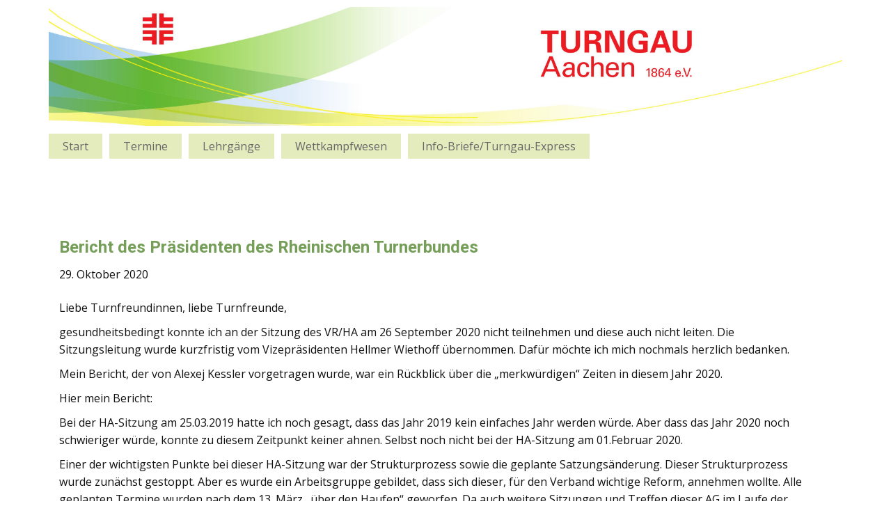

--- FILE ---
content_type: text/html; charset=UTF-8
request_url: https://tg-aachen.de/bericht-des-praesidenten-des-rheinischen-turnerbundes
body_size: 13229
content:
<!DOCTYPE html>
<html lang="de" class="no-js" style="font-size:16px">
<head>
    <meta charset="UTF-8">
    <meta name="viewport" content="width=device-width, initial-scale=1">
    <link rel="profile" href="http://gmpg.org/xfn/11">
            <script>(function(html){html.className = html.className.replace(/\bno-js\b/,'js')})(document.documentElement);</script>
<title>Bericht des Präsidenten des Rheinischen Turnerbundes &#8211; TG Aachen</title>
<meta name='robots' content='max-image-preview:large' />
<link rel="alternate" type="application/rss+xml" title="TG Aachen &raquo; Feed" href="https://tg-aachen.de/feed" />
<link rel="alternate" type="application/rss+xml" title="TG Aachen &raquo; Kommentar-Feed" href="https://tg-aachen.de/comments/feed" />
<link rel="alternate" title="oEmbed (JSON)" type="application/json+oembed" href="https://tg-aachen.de/wp-json/oembed/1.0/embed?url=https%3A%2F%2Ftg-aachen.de%2Fbericht-des-praesidenten-des-rheinischen-turnerbundes" />
<link rel="alternate" title="oEmbed (XML)" type="text/xml+oembed" href="https://tg-aachen.de/wp-json/oembed/1.0/embed?url=https%3A%2F%2Ftg-aachen.de%2Fbericht-des-praesidenten-des-rheinischen-turnerbundes&#038;format=xml" />
    <meta property="og:title" content="Bericht des Präsidenten des Rheinischen Turnerbundes"/>
    <meta property="og:type" content="article"/>
    <meta property="og:url" content="https://tg-aachen.de/bericht-des-praesidenten-des-rheinischen-turnerbundes"/>
    <meta property="og:site_name" content="TG Aachen"/>
    <meta property="og:description" content="Liebe Turnfreundinnen, liebe Turnfreunde,    gesundheitsbedingt konnte ich an der Sitzung des VR/HA am 26 September 2020 nicht teilnehmen und diese auch nicht leiten. Die Sitzungsleitung wurde kurzfristig vom Vizepräsidenten Hellmer Wiethoff übernommen. Dafür möchte ich mich nochmals herzlich bedanken.    Mein Bericht, der von Alexej Kessler vorgetragen wurde, war ein Rückblick über die „merkwürdigen“ Zeiten"/>

<script type="application/ld+json">{"@context":"http:\/\/schema.org","@type":"Organization","name":"TG Aachen","sameAs":[],"url":"https:\/\/tg-aachen.de\/"}</script>
<script type="application/ld+json">{"@context":"http:\/\/schema.org","@type":"Article","mainEntityOfPage":{"@type":"WebPage","@id":"https:\/\/tg-aachen.de\/bericht-des-praesidenten-des-rheinischen-turnerbundes"},"headline":"Bericht des Pr\u00e4sidenten des Rheinischen Turnerbundes","datePublished":"2020-10-29T12:22:00+0100","dateModified":"2021-01-03T12:29:00+0100","author":{"@type":"Person","name":"Manfred Abel"},"description":"Liebe Turnfreundinnen, liebe Turnfreunde,    gesundheitsbedingt konnte ich an der Sitzung des VR\/HA am 26 September 2020 nicht teilnehmen und diese auch nicht leiten. Die Sitzungsleitung wurde kurzfristig vom Vizepr\u00e4sidenten Hellmer Wiethoff \u00fcbernommen. Daf\u00fcr m\u00f6chte ich mich nochmals herzlich bedanken.    Mein Bericht, der von Alexej Kessler vorgetragen wurde, war ein R\u00fcckblick \u00fcber die \u201emerkw\u00fcrdigen\u201c Zeiten","publisher":{"@type":"Organization","name":"TG Aachen"}}</script>
<meta name="theme-color" content="#fb0400">
<style id='wp-img-auto-sizes-contain-inline-css' type='text/css'>
img:is([sizes=auto i],[sizes^="auto," i]){contain-intrinsic-size:3000px 1500px}
/*# sourceURL=wp-img-auto-sizes-contain-inline-css */
</style>
<style id='wp-emoji-styles-inline-css' type='text/css'>

	img.wp-smiley, img.emoji {
		display: inline !important;
		border: none !important;
		box-shadow: none !important;
		height: 1em !important;
		width: 1em !important;
		margin: 0 0.07em !important;
		vertical-align: -0.1em !important;
		background: none !important;
		padding: 0 !important;
	}
/*# sourceURL=wp-emoji-styles-inline-css */
</style>
<style id='wp-block-library-inline-css' type='text/css'>
:root{--wp-block-synced-color:#7a00df;--wp-block-synced-color--rgb:122,0,223;--wp-bound-block-color:var(--wp-block-synced-color);--wp-editor-canvas-background:#ddd;--wp-admin-theme-color:#007cba;--wp-admin-theme-color--rgb:0,124,186;--wp-admin-theme-color-darker-10:#006ba1;--wp-admin-theme-color-darker-10--rgb:0,107,160.5;--wp-admin-theme-color-darker-20:#005a87;--wp-admin-theme-color-darker-20--rgb:0,90,135;--wp-admin-border-width-focus:2px}@media (min-resolution:192dpi){:root{--wp-admin-border-width-focus:1.5px}}.wp-element-button{cursor:pointer}:root .has-very-light-gray-background-color{background-color:#eee}:root .has-very-dark-gray-background-color{background-color:#313131}:root .has-very-light-gray-color{color:#eee}:root .has-very-dark-gray-color{color:#313131}:root .has-vivid-green-cyan-to-vivid-cyan-blue-gradient-background{background:linear-gradient(135deg,#00d084,#0693e3)}:root .has-purple-crush-gradient-background{background:linear-gradient(135deg,#34e2e4,#4721fb 50%,#ab1dfe)}:root .has-hazy-dawn-gradient-background{background:linear-gradient(135deg,#faaca8,#dad0ec)}:root .has-subdued-olive-gradient-background{background:linear-gradient(135deg,#fafae1,#67a671)}:root .has-atomic-cream-gradient-background{background:linear-gradient(135deg,#fdd79a,#004a59)}:root .has-nightshade-gradient-background{background:linear-gradient(135deg,#330968,#31cdcf)}:root .has-midnight-gradient-background{background:linear-gradient(135deg,#020381,#2874fc)}:root{--wp--preset--font-size--normal:16px;--wp--preset--font-size--huge:42px}.has-regular-font-size{font-size:1em}.has-larger-font-size{font-size:2.625em}.has-normal-font-size{font-size:var(--wp--preset--font-size--normal)}.has-huge-font-size{font-size:var(--wp--preset--font-size--huge)}.has-text-align-center{text-align:center}.has-text-align-left{text-align:left}.has-text-align-right{text-align:right}.has-fit-text{white-space:nowrap!important}#end-resizable-editor-section{display:none}.aligncenter{clear:both}.items-justified-left{justify-content:flex-start}.items-justified-center{justify-content:center}.items-justified-right{justify-content:flex-end}.items-justified-space-between{justify-content:space-between}.screen-reader-text{border:0;clip-path:inset(50%);height:1px;margin:-1px;overflow:hidden;padding:0;position:absolute;width:1px;word-wrap:normal!important}.screen-reader-text:focus{background-color:#ddd;clip-path:none;color:#444;display:block;font-size:1em;height:auto;left:5px;line-height:normal;padding:15px 23px 14px;text-decoration:none;top:5px;width:auto;z-index:100000}html :where(.has-border-color){border-style:solid}html :where([style*=border-top-color]){border-top-style:solid}html :where([style*=border-right-color]){border-right-style:solid}html :where([style*=border-bottom-color]){border-bottom-style:solid}html :where([style*=border-left-color]){border-left-style:solid}html :where([style*=border-width]){border-style:solid}html :where([style*=border-top-width]){border-top-style:solid}html :where([style*=border-right-width]){border-right-style:solid}html :where([style*=border-bottom-width]){border-bottom-style:solid}html :where([style*=border-left-width]){border-left-style:solid}html :where(img[class*=wp-image-]){height:auto;max-width:100%}:where(figure){margin:0 0 1em}html :where(.is-position-sticky){--wp-admin--admin-bar--position-offset:var(--wp-admin--admin-bar--height,0px)}@media screen and (max-width:600px){html :where(.is-position-sticky){--wp-admin--admin-bar--position-offset:0px}}

/*# sourceURL=wp-block-library-inline-css */
</style><style id='wp-block-paragraph-inline-css' type='text/css'>
.is-small-text{font-size:.875em}.is-regular-text{font-size:1em}.is-large-text{font-size:2.25em}.is-larger-text{font-size:3em}.has-drop-cap:not(:focus):first-letter{float:left;font-size:8.4em;font-style:normal;font-weight:100;line-height:.68;margin:.05em .1em 0 0;text-transform:uppercase}body.rtl .has-drop-cap:not(:focus):first-letter{float:none;margin-left:.1em}p.has-drop-cap.has-background{overflow:hidden}:root :where(p.has-background){padding:1.25em 2.375em}:where(p.has-text-color:not(.has-link-color)) a{color:inherit}p.has-text-align-left[style*="writing-mode:vertical-lr"],p.has-text-align-right[style*="writing-mode:vertical-rl"]{rotate:180deg}
/*# sourceURL=https://tg-aachen.de/wp-includes/blocks/paragraph/style.min.css */
</style>
<style id='global-styles-inline-css' type='text/css'>
:root{--wp--preset--aspect-ratio--square: 1;--wp--preset--aspect-ratio--4-3: 4/3;--wp--preset--aspect-ratio--3-4: 3/4;--wp--preset--aspect-ratio--3-2: 3/2;--wp--preset--aspect-ratio--2-3: 2/3;--wp--preset--aspect-ratio--16-9: 16/9;--wp--preset--aspect-ratio--9-16: 9/16;--wp--preset--color--black: #000000;--wp--preset--color--cyan-bluish-gray: #abb8c3;--wp--preset--color--white: #ffffff;--wp--preset--color--pale-pink: #f78da7;--wp--preset--color--vivid-red: #cf2e2e;--wp--preset--color--luminous-vivid-orange: #ff6900;--wp--preset--color--luminous-vivid-amber: #fcb900;--wp--preset--color--light-green-cyan: #7bdcb5;--wp--preset--color--vivid-green-cyan: #00d084;--wp--preset--color--pale-cyan-blue: #8ed1fc;--wp--preset--color--vivid-cyan-blue: #0693e3;--wp--preset--color--vivid-purple: #9b51e0;--wp--preset--gradient--vivid-cyan-blue-to-vivid-purple: linear-gradient(135deg,rgb(6,147,227) 0%,rgb(155,81,224) 100%);--wp--preset--gradient--light-green-cyan-to-vivid-green-cyan: linear-gradient(135deg,rgb(122,220,180) 0%,rgb(0,208,130) 100%);--wp--preset--gradient--luminous-vivid-amber-to-luminous-vivid-orange: linear-gradient(135deg,rgb(252,185,0) 0%,rgb(255,105,0) 100%);--wp--preset--gradient--luminous-vivid-orange-to-vivid-red: linear-gradient(135deg,rgb(255,105,0) 0%,rgb(207,46,46) 100%);--wp--preset--gradient--very-light-gray-to-cyan-bluish-gray: linear-gradient(135deg,rgb(238,238,238) 0%,rgb(169,184,195) 100%);--wp--preset--gradient--cool-to-warm-spectrum: linear-gradient(135deg,rgb(74,234,220) 0%,rgb(151,120,209) 20%,rgb(207,42,186) 40%,rgb(238,44,130) 60%,rgb(251,105,98) 80%,rgb(254,248,76) 100%);--wp--preset--gradient--blush-light-purple: linear-gradient(135deg,rgb(255,206,236) 0%,rgb(152,150,240) 100%);--wp--preset--gradient--blush-bordeaux: linear-gradient(135deg,rgb(254,205,165) 0%,rgb(254,45,45) 50%,rgb(107,0,62) 100%);--wp--preset--gradient--luminous-dusk: linear-gradient(135deg,rgb(255,203,112) 0%,rgb(199,81,192) 50%,rgb(65,88,208) 100%);--wp--preset--gradient--pale-ocean: linear-gradient(135deg,rgb(255,245,203) 0%,rgb(182,227,212) 50%,rgb(51,167,181) 100%);--wp--preset--gradient--electric-grass: linear-gradient(135deg,rgb(202,248,128) 0%,rgb(113,206,126) 100%);--wp--preset--gradient--midnight: linear-gradient(135deg,rgb(2,3,129) 0%,rgb(40,116,252) 100%);--wp--preset--font-size--small: 13px;--wp--preset--font-size--medium: 20px;--wp--preset--font-size--large: 36px;--wp--preset--font-size--x-large: 42px;--wp--preset--spacing--20: 0.44rem;--wp--preset--spacing--30: 0.67rem;--wp--preset--spacing--40: 1rem;--wp--preset--spacing--50: 1.5rem;--wp--preset--spacing--60: 2.25rem;--wp--preset--spacing--70: 3.38rem;--wp--preset--spacing--80: 5.06rem;--wp--preset--shadow--natural: 6px 6px 9px rgba(0, 0, 0, 0.2);--wp--preset--shadow--deep: 12px 12px 50px rgba(0, 0, 0, 0.4);--wp--preset--shadow--sharp: 6px 6px 0px rgba(0, 0, 0, 0.2);--wp--preset--shadow--outlined: 6px 6px 0px -3px rgb(255, 255, 255), 6px 6px rgb(0, 0, 0);--wp--preset--shadow--crisp: 6px 6px 0px rgb(0, 0, 0);}:where(.is-layout-flex){gap: 0.5em;}:where(.is-layout-grid){gap: 0.5em;}body .is-layout-flex{display: flex;}.is-layout-flex{flex-wrap: wrap;align-items: center;}.is-layout-flex > :is(*, div){margin: 0;}body .is-layout-grid{display: grid;}.is-layout-grid > :is(*, div){margin: 0;}:where(.wp-block-columns.is-layout-flex){gap: 2em;}:where(.wp-block-columns.is-layout-grid){gap: 2em;}:where(.wp-block-post-template.is-layout-flex){gap: 1.25em;}:where(.wp-block-post-template.is-layout-grid){gap: 1.25em;}.has-black-color{color: var(--wp--preset--color--black) !important;}.has-cyan-bluish-gray-color{color: var(--wp--preset--color--cyan-bluish-gray) !important;}.has-white-color{color: var(--wp--preset--color--white) !important;}.has-pale-pink-color{color: var(--wp--preset--color--pale-pink) !important;}.has-vivid-red-color{color: var(--wp--preset--color--vivid-red) !important;}.has-luminous-vivid-orange-color{color: var(--wp--preset--color--luminous-vivid-orange) !important;}.has-luminous-vivid-amber-color{color: var(--wp--preset--color--luminous-vivid-amber) !important;}.has-light-green-cyan-color{color: var(--wp--preset--color--light-green-cyan) !important;}.has-vivid-green-cyan-color{color: var(--wp--preset--color--vivid-green-cyan) !important;}.has-pale-cyan-blue-color{color: var(--wp--preset--color--pale-cyan-blue) !important;}.has-vivid-cyan-blue-color{color: var(--wp--preset--color--vivid-cyan-blue) !important;}.has-vivid-purple-color{color: var(--wp--preset--color--vivid-purple) !important;}.has-black-background-color{background-color: var(--wp--preset--color--black) !important;}.has-cyan-bluish-gray-background-color{background-color: var(--wp--preset--color--cyan-bluish-gray) !important;}.has-white-background-color{background-color: var(--wp--preset--color--white) !important;}.has-pale-pink-background-color{background-color: var(--wp--preset--color--pale-pink) !important;}.has-vivid-red-background-color{background-color: var(--wp--preset--color--vivid-red) !important;}.has-luminous-vivid-orange-background-color{background-color: var(--wp--preset--color--luminous-vivid-orange) !important;}.has-luminous-vivid-amber-background-color{background-color: var(--wp--preset--color--luminous-vivid-amber) !important;}.has-light-green-cyan-background-color{background-color: var(--wp--preset--color--light-green-cyan) !important;}.has-vivid-green-cyan-background-color{background-color: var(--wp--preset--color--vivid-green-cyan) !important;}.has-pale-cyan-blue-background-color{background-color: var(--wp--preset--color--pale-cyan-blue) !important;}.has-vivid-cyan-blue-background-color{background-color: var(--wp--preset--color--vivid-cyan-blue) !important;}.has-vivid-purple-background-color{background-color: var(--wp--preset--color--vivid-purple) !important;}.has-black-border-color{border-color: var(--wp--preset--color--black) !important;}.has-cyan-bluish-gray-border-color{border-color: var(--wp--preset--color--cyan-bluish-gray) !important;}.has-white-border-color{border-color: var(--wp--preset--color--white) !important;}.has-pale-pink-border-color{border-color: var(--wp--preset--color--pale-pink) !important;}.has-vivid-red-border-color{border-color: var(--wp--preset--color--vivid-red) !important;}.has-luminous-vivid-orange-border-color{border-color: var(--wp--preset--color--luminous-vivid-orange) !important;}.has-luminous-vivid-amber-border-color{border-color: var(--wp--preset--color--luminous-vivid-amber) !important;}.has-light-green-cyan-border-color{border-color: var(--wp--preset--color--light-green-cyan) !important;}.has-vivid-green-cyan-border-color{border-color: var(--wp--preset--color--vivid-green-cyan) !important;}.has-pale-cyan-blue-border-color{border-color: var(--wp--preset--color--pale-cyan-blue) !important;}.has-vivid-cyan-blue-border-color{border-color: var(--wp--preset--color--vivid-cyan-blue) !important;}.has-vivid-purple-border-color{border-color: var(--wp--preset--color--vivid-purple) !important;}.has-vivid-cyan-blue-to-vivid-purple-gradient-background{background: var(--wp--preset--gradient--vivid-cyan-blue-to-vivid-purple) !important;}.has-light-green-cyan-to-vivid-green-cyan-gradient-background{background: var(--wp--preset--gradient--light-green-cyan-to-vivid-green-cyan) !important;}.has-luminous-vivid-amber-to-luminous-vivid-orange-gradient-background{background: var(--wp--preset--gradient--luminous-vivid-amber-to-luminous-vivid-orange) !important;}.has-luminous-vivid-orange-to-vivid-red-gradient-background{background: var(--wp--preset--gradient--luminous-vivid-orange-to-vivid-red) !important;}.has-very-light-gray-to-cyan-bluish-gray-gradient-background{background: var(--wp--preset--gradient--very-light-gray-to-cyan-bluish-gray) !important;}.has-cool-to-warm-spectrum-gradient-background{background: var(--wp--preset--gradient--cool-to-warm-spectrum) !important;}.has-blush-light-purple-gradient-background{background: var(--wp--preset--gradient--blush-light-purple) !important;}.has-blush-bordeaux-gradient-background{background: var(--wp--preset--gradient--blush-bordeaux) !important;}.has-luminous-dusk-gradient-background{background: var(--wp--preset--gradient--luminous-dusk) !important;}.has-pale-ocean-gradient-background{background: var(--wp--preset--gradient--pale-ocean) !important;}.has-electric-grass-gradient-background{background: var(--wp--preset--gradient--electric-grass) !important;}.has-midnight-gradient-background{background: var(--wp--preset--gradient--midnight) !important;}.has-small-font-size{font-size: var(--wp--preset--font-size--small) !important;}.has-medium-font-size{font-size: var(--wp--preset--font-size--medium) !important;}.has-large-font-size{font-size: var(--wp--preset--font-size--large) !important;}.has-x-large-font-size{font-size: var(--wp--preset--font-size--x-large) !important;}
/*# sourceURL=global-styles-inline-css */
</style>

<style id='classic-theme-styles-inline-css' type='text/css'>
/*! This file is auto-generated */
.wp-block-button__link{color:#fff;background-color:#32373c;border-radius:9999px;box-shadow:none;text-decoration:none;padding:calc(.667em + 2px) calc(1.333em + 2px);font-size:1.125em}.wp-block-file__button{background:#32373c;color:#fff;text-decoration:none}
/*# sourceURL=/wp-includes/css/classic-themes.min.css */
</style>
<link rel='stylesheet' id='TGAachen-css' href='https://tg-aachen.de/wp-content/themes/TGAachen/style.css?ver=6.9' type='text/css' media='all' />
<link rel='stylesheet' id='style-css' href='https://tg-aachen.de/wp-content/themes/TGAachen-Child/style.css?ver=6.9' type='text/css' media='all' />
<link rel='stylesheet' id='theme-style-css' href='https://tg-aachen.de/wp-content/themes/TGAachen-Child/style.css?ver=1.0.2' type='text/css' media='all' />
<link rel='stylesheet' id='theme-media-css' href='https://tg-aachen.de/wp-content/themes/TGAachen/css/media.css?ver=1.0.2' type='text/css' media='all' />
<script type="text/javascript" src="https://tg-aachen.de/wp-includes/js/jquery/jquery.min.js?ver=3.7.1" id="jquery-core-js"></script>
<script type="text/javascript" src="https://tg-aachen.de/wp-includes/js/jquery/jquery-migrate.min.js?ver=3.4.1" id="jquery-migrate-js"></script>
<script type="text/javascript" src="https://tg-aachen.de/wp-content/themes/TGAachen/js/script.js?ver=1.0.2" id="theme-script-js"></script>
<link rel="https://api.w.org/" href="https://tg-aachen.de/wp-json/" /><link rel="alternate" title="JSON" type="application/json" href="https://tg-aachen.de/wp-json/wp/v2/posts/599" /><link rel="EditURI" type="application/rsd+xml" title="RSD" href="https://tg-aachen.de/xmlrpc.php?rsd" />
<meta name="generator" content="WordPress 6.9" />
<link rel="canonical" href="https://tg-aachen.de/bericht-des-praesidenten-des-rheinischen-turnerbundes" />
<link rel='shortlink' href='https://tg-aachen.de/?p=599' />
<!-- header styles -->

<link id="u-google-font" rel="stylesheet" href="https://fonts.googleapis.com/css?family=Roboto:100,100i,300,300i,400,400i,500,500i,700,700i,900,900i|Open+Sans:300,300i,400,400i,600,600i,700,700i,800,800i">
<style>.u-header {background-image: none}
.u-header .u-sheet-1 {min-height: 243px}
.u-header .u-image-1 {width: 1140px; height: 171px; margin: 10px auto 0}
.u-header .u-menu-1 {margin: 11px auto 16px 0}
.u-header .u-nav-1 {font-size: 1rem; letter-spacing: 0; font-weight: 500}
.u-block-b2b7-21 {font-size: 1rem; box-shadow: 2px 2px 8px 0 rgba(128,128,128,1)}
.u-header .u-nav-2 {font-size: 1rem}
.u-block-b2b7-22 {font-size: 1rem; box-shadow: 2px 2px 8px 0 rgba(128,128,128,1)} 
@media (max-width: 1199px){ .u-header {min-height: 165px}
.u-header .u-image-1 {width: 940px; height: 141px} }
@media (max-width: 991px){ .u-header {min-height: 149px}
.u-header .u-image-1 {width: 720px; height: 108px} }
@media (max-width: 767px){ .u-header {min-height: 136px}
.u-header .u-image-1 {width: 540px; height: 81px} }
@media (max-width: 575px){ .u-header {min-height: 121px}
.u-header .u-image-1 {width: 340px; height: 51px} }</style>
<!-- post styles -->

<style>.u-section-1 {background-image: none}
.u-section-1 .u-sheet-1 {min-height: 390px}
.u-section-1 .u-layout-wrap-1 {margin: 40px auto}
.u-section-1 .u-image-1 {background-image: ; background-position: 50% 50%; min-height: 283px}
.u-section-1 .u-container-layout-1 {padding: 20px}
.u-section-1 .u-layout-cell-2 {min-height: 27px}
.u-section-1 .u-container-layout-2 {padding: 20px 15px}
.u-section-1 .u-text-1 {font-size: 1.5rem; font-weight: 700; background-image: none; margin: 38px 30px 0 0}
.u-section-1 .u-metadata-1 {font-weight: normal; margin: 13px auto 0 0}
.u-section-1 .u-text-2 {margin: 23px 30px 0 0} 
@media (max-width: 1199px){ .u-section-1 {min-height: 376px}
.u-section-1 .u-sheet-1 {min-height: 376px}
.u-section-1 .u-layout-wrap-1 {margin-right: initial; margin-left: initial}
.u-section-1 .u-image-1 {min-height: 233px}
.u-section-1 .u-layout-cell-2 {min-height: 22px}
.u-section-1 .u-container-layout-2 {padding-left: 12px}
.u-section-1 .u-text-1 {margin-right: 25px; margin-top: 0}
.u-section-1 .u-text-2 {margin-right: 25px} }
@media (max-width: 991px){ .u-section-1 .u-image-1 {min-height: 178px}
.u-section-1 .u-container-layout-1 {padding-left: 30px; padding-right: 30px}
.u-section-1 .u-layout-cell-2 {min-height: 100px}
.u-section-1 .u-container-layout-2 {padding-left: 30px; padding-right: 30px}
.u-section-1 .u-text-1 {margin-right: 19px}
.u-section-1 .u-text-2 {margin-right: 19px} }
@media (max-width: 767px){ .u-section-1 .u-image-1 {min-height: 134px}
.u-section-1 .u-container-layout-1 {padding-left: 10px; padding-right: 10px}
.u-section-1 .u-container-layout-2 {padding-left: 10px; padding-right: 10px}
.u-section-1 .u-text-1 {margin-right: 14px}
.u-section-1 .u-text-2 {margin-right: 85px} }
@media (max-width: 575px){ .u-section-1 .u-image-1 {min-height: 84px}
.u-section-1 .u-text-1 {margin-right: 9px}
.u-section-1 .u-text-2 {margin-right: 9px} }
</style>
<!-- footer styles -->

<style>.u-footer .u-sheet-1 {min-height: 160px}
.u-footer .u-layout-wrap-1 {margin: 0}
.u-footer .u-layout-cell-1 {min-height: 102px}
.u-footer .u-container-layout-1 {padding: 20px 30px}
.u-footer .u-position-1 {margin: 0 auto 0 20px}
.u-footer .u-text-1 {font-size: 1.125rem; line-height: 2}
.u-footer .u-text-2 {font-size: 0.875rem; line-height: 2}
.u-footer .u-layout-cell-2 {min-height: 102px}
.u-footer .u-container-layout-2 {padding: 20px 30px}
.u-footer .u-position-2 {margin: 0 auto 0 20px}
.u-footer .u-text-3 {font-size: 1.125rem; line-height: 2}
.u-footer .u-text-4 {font-size: 0.875rem; line-height: 2}
.u-footer .u-layout-cell-3 {min-height: 102px}
.u-footer .u-container-layout-3 {padding: 20px 30px}
.u-footer .u-position-3 {margin: 0 auto 0 20px}
.u-footer .u-text-5 {font-size: 1.125rem; line-height: 2}
.u-footer .u-text-6 {font-size: 0.875rem; line-height: 2} 
@media (max-width: 1199px){ .u-footer .u-sheet-1 {min-height: 105px}
.u-footer .u-layout-wrap-1 {margin-right: initial; margin-left: initial}
.u-footer .u-position-1 {margin-left: 0}
.u-footer .u-position-2 {margin-left: 0}
.u-footer .u-position-3 {margin-left: 0} }
@media (max-width: 991px){ .u-footer .u-sheet-1 {min-height: 128px} }
@media (max-width: 767px){ .u-footer .u-sheet-1 {min-height: 84px}
.u-footer .u-layout-cell-1 {min-height: auto}
.u-footer .u-container-layout-1 {padding-left: 10px; padding-right: 10px}
.u-footer .u-layout-cell-2 {min-height: auto}
.u-footer .u-container-layout-2 {padding-left: 10px; padding-right: 10px}
.u-footer .u-layout-cell-3 {min-height: auto}
.u-footer .u-container-layout-3 {padding-left: 10px; padding-right: 10px} }
@media (max-width: 575px){ .u-footer .u-sheet-1 {min-height: 34px} }</style>
    
    
    
</head>

<body class="wp-singular post-template-default single single-post postid-599 single-format-standard wp-theme-TGAachen wp-child-theme-TGAachen-Child no-sidebar u-body"style="">
<div id="page" class="site">
    <a class="skip-link screen-reader-text" href="#content">Skip to content</a>
        <header class="u-clearfix u-header u-header" id="sec-ba93">
  <div class="u-clearfix u-sheet u-sheet-1">
    <img src="https://tg-aachen.de/wp-content/themes/TGAachen/images/Banner_1140x1701.jpg" alt="" class="u-image u-image-default u-image-1">
    <nav class="u-menu u-menu-dropdown u-offcanvas u-menu-1">
      <div class="menu-collapse" style="font-size: 1rem; letter-spacing: 0; font-weight: 500;">
        <a class="u-active-custom-color-2 u-button-style u-custom-color-1 u-custom-left-right-menu-spacing u-custom-padding-bottom u-custom-text-active-color u-custom-text-hover-color u-custom-text-shadow u-custom-top-bottom-menu-spacing u-hover-custom-color-4 u-nav-link u-text-grey-60" href="#" style="padding: 4px 0; font-size: calc(1em + 8px); text-shadow: 2px 2px 8px rgba(0,0,0,0.4);">
          <svg><use xmlns:xlink="http://www.w3.org/1999/xlink" xlink:href="#menu-hamburger"></use></svg>
          <svg version="1.1" xmlns="http://www.w3.org/2000/svg" xmlns:xlink="http://www.w3.org/1999/xlink"><defs><symbol id="menu-hamburger" viewBox="0 0 16 16" style="width: 16px; height: 16px;"><rect y="1" width="16" height="2"></rect><rect y="7" width="16" height="2"></rect><rect y="13" width="16" height="2"></rect>
</symbol>
</defs></svg>
        </a>
      </div>
      <div class="u-custom-menu u-nav-container">
        <ul id="menu-hauptnavigation" class="u-nav u-spacing-10 u-unstyled u-nav-1"><li id="menu-item-418" class="menu-item menu-item-type-custom menu-item-object-custom menu-item-has-children menu-item-418 u-nav-item"><a href="/" class="u-active-custom-color-2 u-button-style u-custom-color-1 u-hover-custom-color-4 u-nav-link u-text-active-grey-90 u-text-grey-60 u-text-hover-grey-90" style="padding: 10px 20px;">Start</a><div class="u-nav-popup"><ul class="u-h-spacing-20 u-nav u-unstyled u-v-spacing-10 u-block-b2b7-21">	<li id="menu-item-437" class="menu-item menu-item-type-custom menu-item-object-custom menu-item-437 u-nav-item"><a href="/" class="u-active-custom-color-2 u-button-style u-custom-color-1 u-hover-custom-color-4 u-nav-link">News</a></li><li id="menu-item-113" class="menu-item menu-item-type-post_type menu-item-object-page menu-item-113 u-nav-item"><a href="https://tg-aachen.de/start/vorstand" class="u-active-custom-color-2 u-button-style u-custom-color-1 u-hover-custom-color-4 u-nav-link">Vorstand</a></li><li id="menu-item-112" class="menu-item menu-item-type-post_type menu-item-object-page menu-item-112 u-nav-item"><a href="https://tg-aachen.de/start/fachwarte" class="u-active-custom-color-2 u-button-style u-custom-color-1 u-hover-custom-color-4 u-nav-link">Fachwarte</a></li><li id="menu-item-111" class="menu-item menu-item-type-post_type menu-item-object-page menu-item-111 u-nav-item"><a href="https://tg-aachen.de/start/rechts-und-ehrenrat" class="u-active-custom-color-2 u-button-style u-custom-color-1 u-hover-custom-color-4 u-nav-link">Rechts- und Ehrenrat</a></li><li id="menu-item-110" class="menu-item menu-item-type-post_type menu-item-object-page menu-item-110 u-nav-item"><a href="https://tg-aachen.de/start/ehrenmitglieder" class="u-active-custom-color-2 u-button-style u-custom-color-1 u-hover-custom-color-4 u-nav-link">Ehrenmitglieder</a></li><li id="menu-item-596" class="menu-item menu-item-type-post_type menu-item-object-page menu-item-596 u-nav-item"><a href="https://tg-aachen.de/start/satzung-des-turngaues-aachen-1864-e-v" class="u-active-custom-color-2 u-button-style u-custom-color-1 u-hover-custom-color-4 u-nav-link">Satzung</a></li><li id="menu-item-109" class="menu-item menu-item-type-post_type menu-item-object-page menu-item-109 u-nav-item"><a href="https://tg-aachen.de/start/impressum" class="u-active-custom-color-2 u-button-style u-custom-color-1 u-hover-custom-color-4 u-nav-link">Impressum</a></li><li id="menu-item-108" class="menu-item menu-item-type-post_type menu-item-object-page menu-item-108 u-nav-item"><a href="https://tg-aachen.de/start/datenschutz" class="u-active-custom-color-2 u-button-style u-custom-color-1 u-hover-custom-color-4 u-nav-link">Datenschutz</a></li><li id="menu-item-107" class="menu-item menu-item-type-post_type menu-item-object-page menu-item-107 u-nav-item"><a href="https://tg-aachen.de/start/kontakt" class="u-active-custom-color-2 u-button-style u-custom-color-1 u-hover-custom-color-4 u-nav-link">Kontakt</a></li>
</ul>
</li><li id="menu-item-463" class="menu-item menu-item-type-custom menu-item-object-custom menu-item-463 u-nav-item"><a href="/termine" class="u-active-custom-color-2 u-button-style u-custom-color-1 u-hover-custom-color-4 u-nav-link u-text-active-grey-90 u-text-grey-60 u-text-hover-grey-90" style="padding: 10px 20px;">Termine</a></li><li id="menu-item-464" class="menu-item menu-item-type-custom menu-item-object-custom menu-item-464 u-nav-item"><a href="/lehrgaenge" class="u-active-custom-color-2 u-button-style u-custom-color-1 u-hover-custom-color-4 u-nav-link u-text-active-grey-90 u-text-grey-60 u-text-hover-grey-90" style="padding: 10px 20px;">Lehrgänge</a></li><li id="menu-item-102" class="menu-item menu-item-type-post_type menu-item-object-page menu-item-has-children menu-item-102 u-nav-item"><a href="https://tg-aachen.de/wettkampfwesen" class="u-active-custom-color-2 u-button-style u-custom-color-1 u-hover-custom-color-4 u-nav-link u-text-active-grey-90 u-text-grey-60 u-text-hover-grey-90" style="padding: 10px 20px;">Wettkampfwesen</a><div class="u-nav-popup"><ul class="u-h-spacing-20 u-nav u-unstyled u-v-spacing-10 u-block-b2b7-21">	<li id="menu-item-556" class="menu-item menu-item-type-taxonomy menu-item-object-dokumentkategorie menu-item-556 u-nav-item"><a href="https://tg-aachen.de/dokumentkategorie/ausschreibungen" class="u-active-custom-color-2 u-button-style u-custom-color-1 u-hover-custom-color-4 u-nav-link">Ausschreibungen</a></li><li id="menu-item-563" class="menu-item menu-item-type-taxonomy menu-item-object-dokumentkategorie menu-item-563 u-nav-item"><a href="https://tg-aachen.de/dokumentkategorie/wettkampfergebnisse" class="u-active-custom-color-2 u-button-style u-custom-color-1 u-hover-custom-color-4 u-nav-link">Wettkampfergebnisse</a></li>
</ul>
</li><li id="menu-item-552" class="menu-item menu-item-type-taxonomy menu-item-object-dokumentkategorie menu-item-552 u-nav-item"><a href="https://tg-aachen.de/dokumentkategorie/infobriefe" class="u-active-custom-color-2 u-button-style u-custom-color-1 u-hover-custom-color-4 u-nav-link u-text-active-grey-90 u-text-grey-60 u-text-hover-grey-90" style="padding: 10px 20px;">Info-Briefe/Turngau-Express</a></li>
</ul>
      </div>
      <div class="u-custom-menu u-nav-container-collapse">
        <div class="u-black u-container-style u-inner-container-layout u-opacity u-opacity-95 u-sidenav">
          <div class="u-menu-close"></div>
          <ul id="menu-hauptnavigation-1" class="u-align-center u-nav u-popupmenu-items u-unstyled u-nav-2"><li class="menu-item menu-item-type-custom menu-item-object-custom menu-item-has-children menu-item-418 u-nav-item"><a href="/" class="u-button-style u-nav-link" style="padding: 10px 20px;">Start</a><div class="u-nav-popup"><ul class="u-h-spacing-20 u-nav u-unstyled u-v-spacing-10 u-block-b2b7-22">	<li class="menu-item menu-item-type-custom menu-item-object-custom menu-item-437 u-nav-item"><a href="/" class="u-active-custom-color-2 u-button-style u-custom-color-1 u-hover-custom-color-4 u-nav-link">News</a></li><li class="menu-item menu-item-type-post_type menu-item-object-page menu-item-113 u-nav-item"><a href="https://tg-aachen.de/start/vorstand" class="u-active-custom-color-2 u-button-style u-custom-color-1 u-hover-custom-color-4 u-nav-link">Vorstand</a></li><li class="menu-item menu-item-type-post_type menu-item-object-page menu-item-112 u-nav-item"><a href="https://tg-aachen.de/start/fachwarte" class="u-active-custom-color-2 u-button-style u-custom-color-1 u-hover-custom-color-4 u-nav-link">Fachwarte</a></li><li class="menu-item menu-item-type-post_type menu-item-object-page menu-item-111 u-nav-item"><a href="https://tg-aachen.de/start/rechts-und-ehrenrat" class="u-active-custom-color-2 u-button-style u-custom-color-1 u-hover-custom-color-4 u-nav-link">Rechts- und Ehrenrat</a></li><li class="menu-item menu-item-type-post_type menu-item-object-page menu-item-110 u-nav-item"><a href="https://tg-aachen.de/start/ehrenmitglieder" class="u-active-custom-color-2 u-button-style u-custom-color-1 u-hover-custom-color-4 u-nav-link">Ehrenmitglieder</a></li><li class="menu-item menu-item-type-post_type menu-item-object-page menu-item-596 u-nav-item"><a href="https://tg-aachen.de/start/satzung-des-turngaues-aachen-1864-e-v" class="u-active-custom-color-2 u-button-style u-custom-color-1 u-hover-custom-color-4 u-nav-link">Satzung</a></li><li class="menu-item menu-item-type-post_type menu-item-object-page menu-item-109 u-nav-item"><a href="https://tg-aachen.de/start/impressum" class="u-active-custom-color-2 u-button-style u-custom-color-1 u-hover-custom-color-4 u-nav-link">Impressum</a></li><li class="menu-item menu-item-type-post_type menu-item-object-page menu-item-108 u-nav-item"><a href="https://tg-aachen.de/start/datenschutz" class="u-active-custom-color-2 u-button-style u-custom-color-1 u-hover-custom-color-4 u-nav-link">Datenschutz</a></li><li class="menu-item menu-item-type-post_type menu-item-object-page menu-item-107 u-nav-item"><a href="https://tg-aachen.de/start/kontakt" class="u-active-custom-color-2 u-button-style u-custom-color-1 u-hover-custom-color-4 u-nav-link">Kontakt</a></li>
</ul>
</li><li class="menu-item menu-item-type-custom menu-item-object-custom menu-item-463 u-nav-item"><a href="/termine" class="u-button-style u-nav-link" style="padding: 10px 20px;">Termine</a></li><li class="menu-item menu-item-type-custom menu-item-object-custom menu-item-464 u-nav-item"><a href="/lehrgaenge" class="u-button-style u-nav-link" style="padding: 10px 20px;">Lehrgänge</a></li><li class="menu-item menu-item-type-post_type menu-item-object-page menu-item-has-children menu-item-102 u-nav-item"><a href="https://tg-aachen.de/wettkampfwesen" class="u-button-style u-nav-link" style="padding: 10px 20px;">Wettkampfwesen</a><div class="u-nav-popup"><ul class="u-h-spacing-20 u-nav u-unstyled u-v-spacing-10 u-block-b2b7-22">	<li class="menu-item menu-item-type-taxonomy menu-item-object-dokumentkategorie menu-item-556 u-nav-item"><a href="https://tg-aachen.de/dokumentkategorie/ausschreibungen" class="u-active-custom-color-2 u-button-style u-custom-color-1 u-hover-custom-color-4 u-nav-link">Ausschreibungen</a></li><li class="menu-item menu-item-type-taxonomy menu-item-object-dokumentkategorie menu-item-563 u-nav-item"><a href="https://tg-aachen.de/dokumentkategorie/wettkampfergebnisse" class="u-active-custom-color-2 u-button-style u-custom-color-1 u-hover-custom-color-4 u-nav-link">Wettkampfergebnisse</a></li>
</ul>
</li><li class="menu-item menu-item-type-taxonomy menu-item-object-dokumentkategorie menu-item-552 u-nav-item"><a href="https://tg-aachen.de/dokumentkategorie/infobriefe" class="u-button-style u-nav-link" style="padding: 10px 20px;">Info-Briefe/Turngau-Express</a></li>
</ul>
        </div>
        <div class="u-black u-menu-overlay u-opacity u-opacity-70"></div>
      </div>
    </nav>  </div>
</header>
        <div id="content">
<div class="u-page-root"><section class="u-clearfix u-section-1" id="sec-7c7d">
  <div class="u-clearfix u-sheet u-valign-middle u-sheet-1">
    <div class="u-clearfix u-expanded-width u-gutter-30 u-layout-spacing-vertical u-layout-wrap u-layout-wrap-1">
      <div class="u-layout">
        <div class="u-layout-col">
          <div class="hidden-image-container u-size-20"></div>          <div class="u-align-left-md u-align-left-xl u-align-left-xs u-container-style u-layout-cell u-left-cell u-right-cell u-size-40 u-layout-cell-2">
            <div class="u-container-layout u-container-layout-2">
              <h2 class="u-blog-control u-text u-text-custom-color-5 u-text-1">
                Bericht des Präsidenten des Rheinischen Turnerbundes              </h2>              <div class="u-metadata u-metadata-1">
                <span class="u-meta-date u-meta-icon">29. Oktober 2020</span>              </div>
              <div class="u-blog-control u-post-content u-text u-text-2">
<p>Liebe Turnfreundinnen, liebe Turnfreunde,</p>



<p>gesundheitsbedingt konnte ich an der Sitzung des VR/HA am 26 September 2020 nicht teilnehmen und diese auch nicht leiten. Die Sitzungsleitung wurde kurzfristig vom Vizepräsidenten Hellmer Wiethoff übernommen. Dafür möchte ich mich nochmals herzlich bedanken.</p>



<p>Mein Bericht, der von Alexej Kessler vorgetragen wurde, war ein Rückblick über die „merkwürdigen“ Zeiten in diesem Jahr 2020.</p>



<p>Hier mein Bericht:</p>



<p>Bei der HA-Sitzung am 25.03.2019 hatte ich noch gesagt, dass das Jahr 2019 kein einfaches Jahr werden würde. Aber dass das Jahr 2020 noch schwieriger würde, konnte zu diesem Zeitpunkt keiner ahnen. Selbst noch nicht bei der HA-Sitzung am 01.Februar 2020.</p>



<p>Einer der wichtigsten Punkte bei dieser HA-Sitzung war der Strukturprozess sowie die geplante Satzungsänderung. Dieser Strukturprozess wurde zunächst gestoppt. Aber es wurde ein Arbeitsgruppe gebildet, dass sich dieser, für den Verband wichtige Reform, annehmen wollte. Alle geplanten Termine wurden nach dem 13. März „über den Haufen“ geworfen. Da auch weitere Sitzungen und Treffen dieser AG im Laufe der nächsten Monate nicht stattfinden konnten, hatte sich diese AG erst einmal ins Jahr 2021 verabschiedet.</p>



<p>Auch die Präsidiumssitzungen konnten zunächst der gewohnten Form nicht stattfinden. Im März und April fand die PS in Form einer Telefonkonferenz statt. Im Mai wurde die PS in Form einer Video-Konferenz durchgeführt. Im Juli, August und September fand die PS, auf Abstand, in BG statt.</p>



<p>Mein Antrag an den HA/VR, wegen der Corona-Krise eine „schnelle Eingreiftruppe“ einzusetzen, kam nicht zustande. Die Wiederstände der TG/TV-Vorsitzende waren zu groß, im Gegensatz zu den TK-Vorsitzenden, die diesem Vorschlag mehrheitlich zustimmten.</p>



<p>Ebenso war das Interesse an der Durchführung eines VR-Stammtisches sehr überschaubar. Von den 16 TG-Vorsitzenden kamen 5 Rückmeldungen. 4 waren für Präsenzsitzungen, 1 für digitale Zusammenkunft. Da auch hier das Interesse sehr gering war, habe ich dieses Thema nicht weiter verfolgt.</p>



<p>Zur Vorbereitung des NRW Turnfest 2023 wurde eine Arbeitsgruppe eingerichtet. Vom Ehrenamt wird die AG durch W. Braunsdorf, A. Hinger, sowie einem Beauftragten der Jugend besetzt. Hauptberuflich wird die ganze Geschäftsstellenbelegschaft eingebunden. Der erste Termin dieser AG war am 11. Mai. Alles auf Abstand.</p>



<p>Am 17. Juni war die Staatssekretärin Andrea Milz, auf Einladung des Kreissportbundes, zu Gast in Bergisch Gladbach. Bei dieser Gelegenheit konnten wir die Landesturnschule vorstellen. Ebenso machte sie sich ein Bild vom Stützpunkt.</p>



<p>Am 7. September besuchte der LSB-Präsident, Stefan Klett, den Rheinischen Turnerbund. Hier stand eine Besichtigung der Landesturnschule im Vordergrund.</p>



<p>Das Jahr 2020 geht so ganz allmählich in die letzte Phase. Wenn die Herbstferien vorbei sind, sind es noch 9 Wochen bis Weihnachten, wenige Tage später wechseln wir in das Jahr 2021.</p>



<p>Hier einige Schlagzeilen die das Jahr 2020 beherrschten:</p>



<p>22. März: Angela Merkel verkündet in einem Pressestatement nach einer Konferenz mit den MinisterpräsidentInnen, dass das öffentliche Leben zur Eindämmung der Infektionsgefahr heruntergefahren wird.</p>



<p>24. März: Die Olympischen Spiele in Tokio werden wegen der Corona-Pandemie ins Jahr 2021 verschoben.</p>



<p>27. April: In ganz Deutschland gilt nun eine Maskenpflicht. Sie gilt in Bussen und Bahnen und im Einzelhandel.</p>



<p>7. Mai: Es ist soweit, die Grundschulen öffnen wieder in Nordrhein-Westfalen. Später kommen die anderen Klassen im rollierenden System hinzu. Wenig später öffnen auch die anderen Schulformen wieder. An Normalbetrieb ist aber nicht zu denken.</p>



<p>11. Mai: Das öffentliche Leben kommt wieder in die Gänge. Weitere umfangreiche Lockerungen der Corona-Maßnahmen werden in NRW umgesetzt, etwa die Öffnung der Restaurants.</p>



<p>15. Juni: In den Urlaub fahren? Während der Hoch-Zeit der Corona-Pandemie war das nicht möglich. Nun hebt das Auswärtige Amt aber seine Reisewarnung für die EU-Staaten wieder auf und ersetzt sie durch Reisehinweise.</p>



<p>16. Juni: Die offizielle Corona-Warn-App des Bundes geht an den Start. Sie soll ein wichtiges Instrument sein um Ansteckungen zu verhindern. Kritik gibt es zum Start daran, dass die App nur auf neueren Smartphones funktioniert.</p>



<p>29. August: In Berlin versammeln sich Tausende, um gegen die Corona-Maßnahmen zu protestieren. Die Demonstration wurde im Vorfeld von Berlins Innensenator Andreas Geisel untersagt, das Verbot wurde jedoch vom Oberverwaltungsgericht gekippt.</p>



<p>Was wird uns das Jahr 2021 bringen???</p>



<p>Wir alle sind gespannt, wie die Mitgliedermeldung der Vereine aussehen wird. Dieses Ergebnis ist für uns als Verband ein wichtiger Baustein in den weiteren finanziellen Planungen.</p>



<p>Es wäre wünschenswert, wenn unsere Sportlerinnen und Sportler wieder sukzessive in den Wettkampfbetrieb einsteigen könnten. Die Aktiven brauchen den Vergleich im Wettkampf, ob Individual- oder Mannschaftssportarten.</p>



<p>Wir wollen den verschobenen Strukturprozess, unter Beteiligung der TG/TV und TK-Vorsitzenden wieder aufnehmen. Primäre Aufgabe ist hier eine Neufassung der Satzung.</p>



<p><em>Wilfried Braunsdorf</em></p>
</div>            </div>
          </div>
        </div>
      </div>
    </div>
  </div>
</section><style> .u-section-1, .u-section-1 .u-sheet {min-height: auto;}</style></div>		</div><!-- #content -->
        <footer class="u-clearfix u-footer u-grey-80" id="sec-dfd9">
  <div class="u-clearfix u-sheet u-sheet-1">
    <div class="u-clearfix u-expanded-width u-gutter-30 u-layout-wrap u-layout-wrap-1">
      <div class="u-gutter-0 u-layout">
        <div class="u-layout-row">
          <div class="u-align-left u-container-style u-layout-cell u-left-cell u-size-20 u-size-20-md u-layout-cell-1">
            <div class="u-container-layout u-valign-top u-container-layout-1"><!--position-->
               <div data-position="Widget Area 1" class="u-position u-position-1"><!--block-->
                                <div class="u-block">
                  <div class="u-block-container u-clearfix"><!--block_header-->
                    <h5 class="u-block-header u-text u-text-1"></h5><!--/block_header--><!--block_content-->
                    <div class="u-block-content u-text u-text-2"><div class="textwidget custom-html-widget">&copy 2020 Turngau Aachen 1864 e. V.</div></div><!--/block_content-->
                  </div>
                </div><!--/block-->
              </div><!--/position-->
            </div>
          </div>
          <div class="u-align-left u-container-style u-layout-cell u-size-20 u-size-20-md u-layout-cell-2">
            <div class="u-container-layout u-valign-top u-container-layout-2"><!--position-->
               <div data-position="Widget Area 2" class="u-position u-position-2"><!--block-->
                                <div class="u-block">
                  <div class="u-block-container u-clearfix"><!--block_header-->
                    <h5 class="u-block-header u-text u-text-3"></h5><!--/block_header--><!--block_content-->
                    <div class="u-block-content u-text u-text-4"><div class="textwidget custom-html-widget"><a title="Impressum" href="/impressum">Impressum</a></div></div><!--/block_content-->
                  </div>
                </div><!--/block-->
              </div><!--/position-->
            </div>
          </div>
          <div class="u-align-left u-container-style u-layout-cell u-right-cell u-size-20 u-size-20-md u-layout-cell-3">
            <div class="u-container-layout u-valign-top u-container-layout-3"><!--position-->
               <div data-position="Widget Area 3" class="u-position u-position-3"><!--block-->
                                <div class="u-block">
                  <div class="u-block-container u-clearfix"><!--block_header-->
                    <h5 class="u-block-header u-text u-text-5"></h5><!--/block_header--><!--block_content-->
                    <div class="u-block-content u-text u-text-6"><div class="textwidget custom-html-widget"><a title="Datenschutz" href="/datenschutz">Datenschutz</a></div></div><!--/block_content-->
                  </div>
                </div><!--/block-->
              </div><!--/position-->
            </div>
          </div>
        </div>
      </div>
    </div>
  </div>
</footer>
        
        
	</div><!-- .site-inner -->
</div><!-- #page -->

<script type="speculationrules">
{"prefetch":[{"source":"document","where":{"and":[{"href_matches":"/*"},{"not":{"href_matches":["/wp-*.php","/wp-admin/*","/wp-content/uploads/*","/wp-content/*","/wp-content/plugins/*","/wp-content/themes/TGAachen-Child/*","/wp-content/themes/TGAachen/*","/*\\?(.+)"]}},{"not":{"selector_matches":"a[rel~=\"nofollow\"]"}},{"not":{"selector_matches":".no-prefetch, .no-prefetch a"}}]},"eagerness":"conservative"}]}
</script>
<script id="wp-emoji-settings" type="application/json">
{"baseUrl":"https://s.w.org/images/core/emoji/17.0.2/72x72/","ext":".png","svgUrl":"https://s.w.org/images/core/emoji/17.0.2/svg/","svgExt":".svg","source":{"concatemoji":"https://tg-aachen.de/wp-includes/js/wp-emoji-release.min.js?ver=6.9"}}
</script>
<script type="module">
/* <![CDATA[ */
/*! This file is auto-generated */
const a=JSON.parse(document.getElementById("wp-emoji-settings").textContent),o=(window._wpemojiSettings=a,"wpEmojiSettingsSupports"),s=["flag","emoji"];function i(e){try{var t={supportTests:e,timestamp:(new Date).valueOf()};sessionStorage.setItem(o,JSON.stringify(t))}catch(e){}}function c(e,t,n){e.clearRect(0,0,e.canvas.width,e.canvas.height),e.fillText(t,0,0);t=new Uint32Array(e.getImageData(0,0,e.canvas.width,e.canvas.height).data);e.clearRect(0,0,e.canvas.width,e.canvas.height),e.fillText(n,0,0);const a=new Uint32Array(e.getImageData(0,0,e.canvas.width,e.canvas.height).data);return t.every((e,t)=>e===a[t])}function p(e,t){e.clearRect(0,0,e.canvas.width,e.canvas.height),e.fillText(t,0,0);var n=e.getImageData(16,16,1,1);for(let e=0;e<n.data.length;e++)if(0!==n.data[e])return!1;return!0}function u(e,t,n,a){switch(t){case"flag":return n(e,"\ud83c\udff3\ufe0f\u200d\u26a7\ufe0f","\ud83c\udff3\ufe0f\u200b\u26a7\ufe0f")?!1:!n(e,"\ud83c\udde8\ud83c\uddf6","\ud83c\udde8\u200b\ud83c\uddf6")&&!n(e,"\ud83c\udff4\udb40\udc67\udb40\udc62\udb40\udc65\udb40\udc6e\udb40\udc67\udb40\udc7f","\ud83c\udff4\u200b\udb40\udc67\u200b\udb40\udc62\u200b\udb40\udc65\u200b\udb40\udc6e\u200b\udb40\udc67\u200b\udb40\udc7f");case"emoji":return!a(e,"\ud83e\u1fac8")}return!1}function f(e,t,n,a){let r;const o=(r="undefined"!=typeof WorkerGlobalScope&&self instanceof WorkerGlobalScope?new OffscreenCanvas(300,150):document.createElement("canvas")).getContext("2d",{willReadFrequently:!0}),s=(o.textBaseline="top",o.font="600 32px Arial",{});return e.forEach(e=>{s[e]=t(o,e,n,a)}),s}function r(e){var t=document.createElement("script");t.src=e,t.defer=!0,document.head.appendChild(t)}a.supports={everything:!0,everythingExceptFlag:!0},new Promise(t=>{let n=function(){try{var e=JSON.parse(sessionStorage.getItem(o));if("object"==typeof e&&"number"==typeof e.timestamp&&(new Date).valueOf()<e.timestamp+604800&&"object"==typeof e.supportTests)return e.supportTests}catch(e){}return null}();if(!n){if("undefined"!=typeof Worker&&"undefined"!=typeof OffscreenCanvas&&"undefined"!=typeof URL&&URL.createObjectURL&&"undefined"!=typeof Blob)try{var e="postMessage("+f.toString()+"("+[JSON.stringify(s),u.toString(),c.toString(),p.toString()].join(",")+"));",a=new Blob([e],{type:"text/javascript"});const r=new Worker(URL.createObjectURL(a),{name:"wpTestEmojiSupports"});return void(r.onmessage=e=>{i(n=e.data),r.terminate(),t(n)})}catch(e){}i(n=f(s,u,c,p))}t(n)}).then(e=>{for(const n in e)a.supports[n]=e[n],a.supports.everything=a.supports.everything&&a.supports[n],"flag"!==n&&(a.supports.everythingExceptFlag=a.supports.everythingExceptFlag&&a.supports[n]);var t;a.supports.everythingExceptFlag=a.supports.everythingExceptFlag&&!a.supports.flag,a.supports.everything||((t=a.source||{}).concatemoji?r(t.concatemoji):t.wpemoji&&t.twemoji&&(r(t.twemoji),r(t.wpemoji)))});
//# sourceURL=https://tg-aachen.de/wp-includes/js/wp-emoji-loader.min.js
/* ]]> */
</script>
</body>
</html>


--- FILE ---
content_type: text/css
request_url: https://tg-aachen.de/wp-content/themes/TGAachen-Child/style.css?ver=1.0.2
body_size: 130
content:
/*
Theme Name: TGAachen Child
Theme URI: https://nicepage.com/wordpress
Author: Manfred Abel
Author URI: https://nicepage.com
Description: TG Aachen Child
Template: TGAachen
Version: 1.0.2
*/

/*
Historie
1.0.2 (02.06.2020): Templates f�r Ausschreibungen, Wettkampfergebnisse und Infobriefe korrigiert
1.0.1 (10.05.2020): Templates f�r Ausschreibungen, Wettkampfergebnisse und Infobriefe implementiert
1.0.0 (02.05.2020): Initialversion
*/